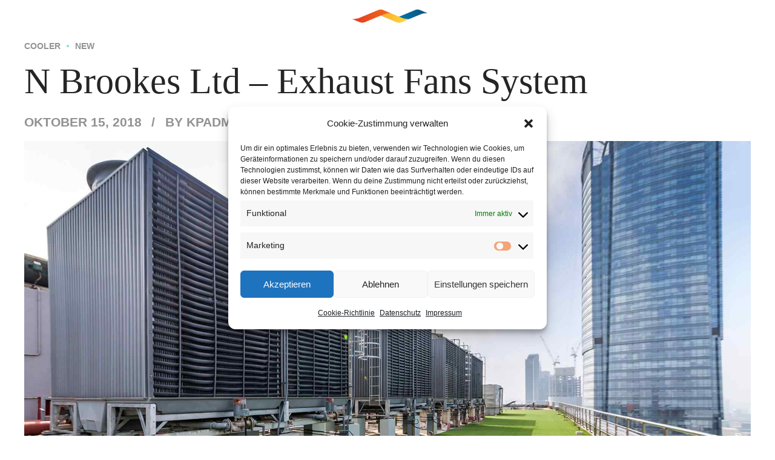

--- FILE ---
content_type: text/css
request_url: https://www.kurtz-paffrath.de/wp-content/themes/prohauz/framework/css/style.css?ver=6.9
body_size: 38
content:
.wpcf7-date{
	width:100%;
}
.wpcf7-date:before{
	width:100%;
	content:attr(placeholder);
}
.wpcf7-date:hover:before{
	width:0%;
	content:"";
}
.wpcf7-date.bt-date-input-has-value:before{
	display: none;
}
.wpcf7-date.placeholderclass:before{
	width:0%;
	content:"";
}

--- FILE ---
content_type: application/javascript
request_url: https://www.kurtz-paffrath.de/wp-content/plugins/bt_cost_calculator/cc.main.js?ver=6.9
body_size: 5638
content:
'use strict';

(function( $ ) {
	
	var total;
	
	var is_rtl = false;
	var rtl_direction = 1;
	
	// ---------------
	// Functions start
	// ---------------
	
	window.bt_cc_subtotal = ';var setSubtotal = function( id, val, ignore_format ) {' +
	'if ( arguments.length < 2 || ! jQuery( "#btSubtotalId"+id ) ) return;' +
	'var c = jQuery( "#btSubtotalId" + id ).closest( ".btQuoteBooking" );' +
	'if ( ignore_format !== true ) val = bt_cc_currency_format( c, val );' +
	'var currency = c.data( "currency" );' +
	'var currency_after = c.data( "currency_after" );' +
	'var currency_space = c.data( "currency_space" );' +
	'var hide_total = c.data( "hide_total" );' +
	'if ( currency != "" && ignore_format !== true ) {' +
		'if ( currency_after == "yes" ) {' +
			'if ( currency_space == "yes" ) {' +
				'val = val + " " + currency;' +
			'} else {' +
				'val = val + currency;' +
			'}' +
		'} else {' +
			'if ( currency_space == "yes" ) {' +
				'val = currency + " " + val;' +
			'} else {' +
				'val = currency + val;' +
			'}' +
		'}' +
	'}' +
	'jQuery( "#btSubtotalId" + id ).data( "val", val );' +
	'if ( hide_total == "yes" ) {' +
		'jQuery( "#btSubtotalId" + id ).hide();' +
		'return;' +
	'}' +
	'jQuery( "#btSubtotalId" + id ).find( ".btQuoteSubtotalCalc" ).html( val );' +
	'};';
	
	// Base functions 
	 
	window.bt_parse_float = function( x ) {
		var r = parseFloat( x );
		if ( isNaN( r ) ) r = 0;
		return r;
	}
	
	$.fn.bt_cc_lock = function(){
		$(this).addClass( 'btCCLock' );
		return $(this);
	}
	
	$.fn.bt_cc_unlock = function(){
		$(this).removeClass( 'btCCLock' );
		return $(this);
	}
	
	// function to be called from element conditions 

	window.bt_cc_set_slider_value = function( elem, value, calc ){
		if ( elem.slider( 'instance' ) ) { 
			elem.slider( 'value', value );
			elem.find('.btQuoteSliderValue').html( value );	
			if ( calc ) {
				bt_quote_total( elem.closest( '.btQuoteBooking' ) );
				bt_paypal_items( elem.closest( '.btQuoteBooking' ) );
			}
		}

	}
	window.bt_cc_get_slider_value = function( elem ){
		if ( elem.slider( 'instance' ) ) {
			var val = bt_parse_float( elem.find('.btQuoteSliderValue').html() );
		} else {
			var val = bt_parse_float( elem.data( 'initial-value' ) );
		}
		return val;
		
	}
	
	$.fn.bt_cc_set_value = function( value ){
		if ( value !== null && value !== 'undefined' && value !== undefined ) {
			var initial_value = value;	
		} else {
			var initial_value = $( this ).find( '.btQuoteElement' ).data( 'initial-value' );	
		}
		if ( $( this ).find( '.btQuoteItemInput > .btQuoteSelect' ).length > 0 ) {
			var oDropdown = $( this ).find( '.btQuoteSelect' ).data("dd");
			if ( oDropdown !== undefined ) {
				bt_cc_init_dropdown( oDropdown, "#"+$( this ).attr('id'), initial_value );	
			}	
		} else if ( $( this ).find( '.btQuoteItemInput > .btQuoteSlider' ).length > 0 ) {
			if ( $( this ).find( '.btQuoteItemInput > .btQuoteSlider' ).slider( 'instance' ) ) {
				bt_cc_set_slider_value( $( this ).find( '.btQuoteItemInput > .btQuoteSlider' ), initial_value );
			} else {
				/* W3 Tiotal cache safe path */
				setTimeout( bt_cc_set_slider_value, 2000, $( this ).find( '.btQuoteItemInput > .btQuoteSlider' ), initial_value, true );
			}
			
		} else if ( $( this ).find( '.btQuoteItemInput > .btQuoteText' ).length > 0 ) {
			$( this ).find( '.btQuoteText' ).val( initial_value );
		} else if ( $( this ).find( '.btQuoteItemInput > .btQuoteSwitch' ).length > 0 ) {
			if ( 
			( $( this ).find( '.btQuoteSwitch' ).data('on') == initial_value && !$( this ).find( '.btQuoteSwitch' ).hasClass('on') ) || 
			( $( this ).find( '.btQuoteSwitch' ).data('off') == initial_value && $( this ).find( '.btQuoteSwitch' ).hasClass('on') )
			) {
				$( this ).find( '.btQuoteSwitch' ).trigger('click');
			}
		}
		bt_cc_eval_conditions( initial_value, $( this ).find( '.btQuoteElement' ).data( 'condition' ) );
		bt_quote_total( $( this ).closest( '.btQuoteBooking' ) );
		bt_paypal_items( $( this ).closest( '.btQuoteBooking' ) );
		return $(this);
	}
	
	window.bt_cc_eval_conditions = function( val, conditions ){
		// alert(conditions);
		if ( conditions == '' || conditions == undefined ) return false;
		if ( val == '' ) val = 0;	

		if ( conditions.indexOf(';') == -1 ) {
			conditions = atob( conditions );
			var bt_cc_conditions = conditions.split(/\r?\n/);
		} else {
			var bt_cc_conditions = conditions.split("#bt_cc_nl#");
		}
		$.each( bt_cc_conditions, function( index, value ) {
			if ( bt_cc_conditions[index] != undefined ) {
				var bt_cc_single_condition = bt_cc_conditions[index].split(";");
				var eval_action  = bt_cc_single_condition[2];
				if ( bt_cc_single_condition[3] == 'lock' ) {
					eval_action += '.bt_cc_lock()';	
				} else if ( bt_cc_single_condition[3] == 'unlock' ) {
					eval_action += '.bt_cc_unlock()';	
				}
				if ( bt_cc_single_condition[0] != '' ) {
					var eval_code =  'if ( ' + val + decodeURIComponent( bt_cc_single_condition[0] ) + ' ) { $(\'#' + bt_cc_single_condition[1] +  '\').' + eval_action + '; }' ;
					eval( eval_code );	
				}				
			}

		});
		return false;
	}

	// Paypal calculation
	
	window.bt_paypal_items = function( c ) {
					
		$( c ).each(function() {
		
			if ( $( this ).find( '.btPayPalButton' ).length > 0 ) {
				
				var form = $( this ).find( '.btPayPalButton' ).next();
				form.find( '.btPayPalItem' ).remove();
				
				var x = 0;
		
				// items not in multiply and group
				$( this ).find( '.btQuoteBookingForm' ).find( '.btQuoteItem' ).not( '.btQuoteMBlock .btQuoteItem' ).not( '.btQuoteGBlock .btQuoteItem' ).each(function() {
					
					var unit_price = 0;
					var val = 0;
					
					var selected_name = '';

					$( this ).find( '.btQuoteText' ).each(function() {
						unit_price = bt_parse_float( $( this ).data( 'price' ) );
						val = bt_parse_float( $( this ).val() );
					});
					
					$( this ).find( '.btQuoteSelect' ).find( '._msddli_.selected' ).each(function() {
						unit_price = bt_parse_float( $( this ).data( 'value' ) );
						val = 1;
						selected_name = $( this ).find( '.ddlabel' )[0].innerHTML;
						if ( $( this ).is( ':first-child' ) ) {
							selected_name = '';
						}
					});
					
					var is_slider = false;
					$( this ).find( '.btQuoteSlider' ).each(function() {
						unit_price = bt_parse_float( $( this ).data( 'price' ) );
						val = bt_cc_get_slider_value ( $( this ) );
						is_slider = true;
					});
					
					$( this ).find( '.btQuoteSwitch' ).each(function() {
						if ( $( this ).hasClass( 'on' ) ) {
							unit_price = bt_parse_float( $( this ).data( 'on' ) );
						} else {
							unit_price = bt_parse_float( $( this ).data( 'off' ) );
						}
						val = 1;
					});

					var label = $( this ).find( 'label' ).html();
					
					if ( is_slider ) {
						label = label + ': ' + val;
					}
					
					if ( selected_name != '' ) {
						selected_name = selected_name.replace( '<span class="description">', '/' );
						selected_name = selected_name.replace( '</span>', '' );
						if ( label.endsWith( '?' ) || label.endsWith( ':' ) ) {
							label = label + ' ' + selected_name;
						} else {
							label = label + ': ' + selected_name;
						}
						
					}

					val = val * unit_price;
					
		
					if ( label !== undefined && val > 0 ) {
						x++;
						val = val.toFixed( 2 );
						form.append( '<input type="hidden" name="item_name_' + x + '" value="' + label + '" class="btPayPalItem"><input type="hidden" name="amount_' + x + '" value="' + val + '" class="btPayPalItem">' );
					}
				});
				
				
				// multiply
				
				$( this ).find( '.btQuoteBookingForm' ).find( '.btQuoteMBlock' ).each(function() {

					var m_total = 1;
					var m_first = true;
					var m_val = 0;
					var selected_name = '';
					var label = '';
					
					$( this ).find( '.btQuoteItem' ).each(function() {
				
						$( this ).find( '.btQuoteText' ).each(function() {
							var unit_price = bt_parse_float( $( this ).data( 'price' ) );
							var val = bt_parse_float( $( this ).val() );
							val = val * unit_price;
							if ( m_first ) {
								m_val = val;
								label = $( this ).closest( '.btQuoteItem' ).find( 'label' ).html();
							} else {
								m_total *= val;
							}
							m_first = false;
						});
						
						$( this ).find( '.btQuoteSelect' ).find( '._msddli_.selected' ).each(function() {
							var val = bt_parse_float( $( this ).data( 'value' ) );
							if ( m_first ) {
								m_val = val;
								label = $( this ).closest( '.btQuoteItem' ).find( 'label' ).html();
								selected_name = $( this ).find( '.ddlabel' )[0].innerHTML;
								selected_name = selected_name.substring( 0, selected_name.indexOf( '<span' ) );
								if ( $( this ).is( ':first-child' ) ) {
									selected_name = '';
								}
								if ( selected_name != '' ) label = label + ': ' + selected_name;											
							} else {
								m_total *= val;
							}
							m_first = false;
						});
						
						$( this ).find( '.btQuoteSlider' ).each(function() {
							var unit_price = bt_parse_float( $( this ).data( 'price' ) );
							// var val = bt_parse_float( $( this ).slider( 'value' ) );
							var val = bt_cc_get_slider_value ( $( this ) );
							val = val * unit_price;
							if ( m_first ) {
								m_val = val;
								label = $( this ).closest( '.btQuoteItem' ).find( 'label' ).html();
							} else {
								m_total *= val;
							}
							m_first = false;
						});
						
						$( this ).find( '.btQuoteSwitch' ).each(function() {
							if ( $( this ).hasClass( 'on' ) ) {
								var val = bt_parse_float( $( this ).data( 'on' ) );
							} else {
								var val = bt_parse_float( $( this ).data( 'off' ) );
							}							
							if ( m_first ) {
								m_val = val;
								label = $( this ).closest( '.btQuoteItem' ).find( 'label' ).html();
							} else {
								m_total *= val;
							}
							m_first = false;
						});
						
						
					});
					
					if ( m_total > 0 && m_val > 0 ) {
						x++;
						m_val = m_val.toFixed( 2 );
						form.append( '<input type="hidden" name="item_name_' + x + '" value="' + label + '" class="btPayPalItem"><input type="hidden" name="amount_' + x + '" value="' + m_val + '" class="btPayPalItem"><input type="hidden" name="quantity_' + x + '" value="' + m_total + '" class="btPayPalItem">' );
					}

				});
				
				
				// group
				
				$( this ).find( '.btQuoteBookingForm' ).find( '.btQuoteGBlock' ).each(function() {
					
					var eval_code = $( this ).data( 'eval' );
					
					var paypal_label = $( this ).data( 'paypal_label' );
						
					var group_array = [];
					
					$( this ).find( '.btQuoteItem' ).each(function() {
						
						var val;
				
						$( this ).find( '.btQuoteText' ).each(function() {
							var unit_price = bt_parse_float( $( this ).data( 'price' ) );
							val = bt_parse_float( $( this ).val() );
							val = val * unit_price;
						});
						
						$( this ).find( '.btQuoteSelect' ).find( '._msddli_.selected' ).each(function() {
							val = bt_parse_float( $( this ).data( 'value' ) );
						});
						
						$( this ).find( '.btQuoteSlider' ).each(function() {
							var unit_price = bt_parse_float( $( this ).data( 'price' ) );
							// val = bt_parse_float( $( this ).slider( 'value' ) );
							val = bt_cc_get_slider_value ( $( this ) );
							val = val * unit_price;
						});
						
						$( this ).find( '.btQuoteSwitch' ).each(function() {
							if ( $( this ).hasClass( 'on' ) ) {
								val = bt_parse_float( $( this ).data( 'on' ) );
							} else {
								val = bt_parse_float( $( this ).data( 'off' ) );
							}
						});
						
						group_array.push( val );
						
					});
					
					var patt = /\$\d+/igm;
					var match = eval_code.match( patt );

					if ( match === null ) {
						eval_code = atob( eval_code );
						match = eval_code.match( patt );
					}

					if ( match === null ) {
						return;
					}
					
					for ( var i = 0; i < match.length; i++ ) {
						eval_code = eval_code.replace( match[ i ], group_array[ i ] );
					}
					
					eval_code =  window.bt_cc_subtotal + eval_code;
					
					var g_total = eval( '(function() {' + decodeURIComponent(eval_code) + '}())' );
					
					if ( paypal_label != '' && g_total > 0 ) {
						x++;
						g_total = g_total.toFixed( 2 );
						form.append( '<input type="hidden" name="item_name_' + x + '" value="' + paypal_label + '" class="btPayPalItem"><input type="hidden" name="amount_' + x + '" value="' + g_total + '" class="btPayPalItem"><input type="hidden" name="quantity_' + x + '" value="1" class="btPayPalItem">' );
					}

				});
			}
		});
	}
	
	// Currency format
	
	window.bt_cc_currency_format = function( c, n ) {
		var regex = /(\d)(?=(\d{3})+\.)/g;
		var regex_replace = '$1,';

		Number.prototype.toNumberFormat=function(t,r,e){r=r||".",e=e||"";var o=this.toFixed(t).split(".");return o[0]=o[0].replace(/\B(?=(\d{3})+(?!\d))/g,e),o.join(r)};
		
		var format = c.data( 'total_format' );
		var decimals = c.data( 'total_decimals' );

		if ( format == 'currency_1' || format == 'currency_2' || format == 'currency_3' ) {

			var ts = ',';
			var ds = '.';
			
			if ( format == 'currency_2' ) {
				var ts = '.';
				var ds = ',';
			}

			if ( format == 'currency_3' ) {
				var ts = ' ';
				var ds = ',';
			}

			n = n.toNumberFormat( decimals, ds, ts );
			
		} else if ( format == 'decimal_1' || format == 'decimal_2' ) {

			var ds = '.';
			var ts = '';

			if ( format == 'decimal_2' ) {
				var ds = ',';
			}

			n = n.toNumberFormat( decimals, ds, ts );
			
		} else if ( format == 'rounded' ) {
			
			n = Math.round( n );
			
		}
		
		return n;
	}
	
	// Total calculation
	
	window.bt_quote_total = function( c ) {
		
		var c = $( c );
	
		total = 0;
		

		c.find( '.btQuoteText' ).not( '.btQuoteMBlock .btQuoteText' ).not( '.btQuoteGBlock .btQuoteText' ).each(function() {
			var unit_price = bt_parse_float( $( this ).data( 'price' ) );
			var val = bt_parse_float( $( this ).val() );
			val = val * unit_price;
			total += val;
		});
		
		c.find( '.btQuoteSelect' ).not( '.btQuoteMBlock .btQuoteSelect' ).not( '.btQuoteGBlock .btQuoteSelect' ).find( '._msddli_.selected' ).each(function() {
			var val = bt_parse_float( $( this ).data( 'value' ) );
			total += val;
		});
		
		c.find( '.btQuoteSlider' ).not( '.btQuoteMBlock .btQuoteSlider' ).not( '.btQuoteGBlock .btQuoteSlider' ).each(function() {
			var unit_price = bt_parse_float( $( this ).data( 'price' ) );
			var offset = bt_parse_float( $( this ).data( 'offset' ) );
			var val = bt_cc_get_slider_value ( $( this ) );
			val = val * unit_price;
			total += val;
			if ( ! $( this ).closest( '.btQuoteBooking' ).find( '.btPayPalButton' ).length > 0 ) {
				total += offset;
			}
		});
		
		c.find( '.btQuoteSwitch' ).not( '.btQuoteMBlock .btQuoteSwitch' ).not( '.btQuoteGBlock .btQuoteSwitch' ).each(function() {
			if ( $( this ).hasClass( 'on' ) ) {
				total += bt_parse_float( $( this ).data( 'on' ) );
			} else {
				total += bt_parse_float( $( this ).data( 'off' ) );
			}
		});
							
		
		// multiply
		
		c.find( '.btQuoteMBlock' ).each(function() {
								
			var m_total = 0;
			var m_first = true;
			$( this ).find( '.btQuoteText' ).each(function() {
									   
				var unit_price = bt_parse_float( $( this ).data( 'price' ) );
				var val = bt_parse_float( $( this ).val() );
				val = val * unit_price;
				if ( m_first ) {
					m_total = val;
				} else {
					m_total *= val;
				}
				m_first = false;
											 
			});
			
			$( this ).find( '.btQuoteSelect' ).find( '._msddli_.selected' ).each(function() {
										
										  
				var val = bt_parse_float( $( this ).data( 'value' ) );
										   
				if ( m_first ) {
					m_total = val;
				} else {
					m_total *= val;
				}
				m_first = false;
											
			});
			
			$( this ).find( '.btQuoteSlider' ).each(function() {
									   
				var unit_price = bt_parse_float( $( this ).data( 'price' ) );
				var offset = bt_parse_float( $( this ).data( 'offset' ) );
				//var val = bt_parse_float( $( this ).slider( 'value' ) );
				var val = bt_cc_get_slider_value ( $( this ) );
				val = val * unit_price;
				if ( m_first ) {
					m_total = val;
				} else {
					m_total *= val;
				}
				m_total += offset;
				m_first = false;
										   
			});
			
			$( this ).find( '.btQuoteSwitch' ).each(function() {
									   
				if ( $( this ).hasClass( 'on' ) ) {
					var val = bt_parse_float( $( this ).data( 'on' ) );
				} else {
					var val = bt_parse_float( $( this ).data( 'off' ) );
				}							
				if ( m_first ) {
					m_total = val;
				} else {
					m_total *= val;
				}
				m_first = false;
											
			});
									
			
			total += m_total;
			
		});
							
						  
		
		// group
		
		c.find( '.btQuoteGBlock' ).each(function() {
			
			var eval_code = $( this ).data( 'eval' );
			
			var group_array = [];
			
			$( this ).find( '.btQuoteItem .btQuoteItemInput' ).each(function() {
				
				var val = 0;
				
				$( this ).find( '.btQuoteText' ).each(function() {
					var unit_price = bt_parse_float( $( this ).data( 'price' ) );
					val = bt_parse_float( $( this ).val() );
					val = val * unit_price;
				});
				
				$( this ).find( '.btQuoteSelect' ).find( '._msddli_.selected' ).each(function() {							
					val = bt_parse_float( $( this ).data( 'value' ) );	
				});
				
				$( this ).find( '.btQuoteSlider' ).each(function() {
					var unit_price = bt_parse_float( $( this ).data( 'price' ) );
					var offset = bt_parse_float( $( this ).data( 'offset' ) );
					val = bt_cc_get_slider_value( $( this ) );
					val = val * unit_price;
				});
				
				$( this ).find( '.btQuoteSwitch' ).each(function() {
					if ( $( this ).hasClass( 'on' ) ) {
						val = bt_parse_float( $( this ).data( 'on' ) );
					} else {
						val = bt_parse_float( $( this ).data( 'off' ) );
					}
				});
				
				group_array.push( val );

			});

			var patt = /\$\d+/igm;
			var match = eval_code.match( patt );

			if ( match === null ) {
				eval_code = atob( eval_code );
				match = eval_code.match( patt );
			}

			if ( match === null ) {
				return;
			}

			for ( var i = 0; i < match.length; i++ ) {
				eval_code = eval_code.replace( match[ i ], group_array[ i ] );
			}
			
			eval_code =  window.bt_cc_subtotal + eval_code;
			
			var g_total = eval( '(function() {' + decodeURIComponent( eval_code ) + '}())' );
			
			total += g_total;
			
		});
		
		total = bt_cc_currency_format( c, total );

		c.find( '.btQuoteTotalCalc' ).html( total );
		c.data( 'total', total );
	}

	// Init functions
	
	// Dropdown init

	window.bt_cc_init_dropdown = function( elem, id, index ) {
		elem.set( "selectedIndex", index );
		var ui2 = $( id ).find( '._msddli_.selected' );
		var val = elem.getData().data.value;
		ui2.data( 'value', val );
		bt_cc_eval_conditions( val, ui2.closest( '.btQuoteSelect' ).data( 'condition' ) );
		bt_quote_total( ui2.closest( '.btQuoteBooking' ) );
		bt_paypal_items( ui2.closest( '.btQuoteBooking' ) );
	}
	
	// Base init
	
	window.bt_cc_init = function( ) {
		
		$( ".btQuoteBooking" ).each(function( index ) {
			var c = $( this );

			setTimeout( function(){ c.css( 'opacity', '1' ); }, 200 );
			
			// Init elements 
			
			c.find( '.btContactDate' ).datepicker({
				prevText: window.bt_cc_translate['prev'],
				nextText: window.bt_cc_translate['next'],
				dateFormat: c.data( 'date_format' ),
				dayNamesMin: [ window.bt_cc_translate['su'], window.bt_cc_translate['mo'], window.bt_cc_translate['tu'], window.bt_cc_translate['we'], window.bt_cc_translate['th'], window.bt_cc_translate['fr'], window.bt_cc_translate['sa'] ],
				monthNames: [ window.bt_cc_translate['january'], window.bt_cc_translate['february'], window.bt_cc_translate['march'], window.bt_cc_translate['april'], window.bt_cc_translate['may'], window.bt_cc_translate['june'], window.bt_cc_translate['july'], window.bt_cc_translate['august'], window.bt_cc_translate['september'], window.bt_cc_translate['october'], window.bt_cc_translate['november'], window.bt_cc_translate['december'] ],
				beforeShow: function( input, inst ) {
					$( '.ui-datepicker' ).addClass( 'btDatePicker' );
				}
			});
			c.find( '.btQuoteSlider' ).each(function() {
				$( this ).slider({
					min: ! window.is_rtl ? $( this ).data( 'min' ) : -$( this ).data( 'max' ),
					max: ! window.is_rtl ? $( this ).data( 'max' ) : -$( this ).data( 'min' ),
					step: $( this ).data( 'step' ),
					value: ! window.is_rtl ? $( this ).data( 'value' ) : -$( this ).data( 'value' ),
					change: function( event, ui ) { 
						$( this ).find('.btQuoteSliderValue').html( window.rtl_direction * $( this ).slider( 'value' ) );
						bt_cc_eval_conditions( window.rtl_direction * $( this ).slider( 'value' ), $( this ).data( 'condition' ) );
					}
				});
				bt_cc_eval_conditions( window.rtl_direction * $( this ).data( 'value' ), $( this ).data( 'condition' ) );
			});
			
			c.find( '.ui-slider-handle' ).each(function() {
				$( this ).append( $( this ).closest( '.btQuoteItemInput' ).find( $( '.btQuoteSliderValue' ) ) );
			});
			

			c.find( '.btQuoteSlider' ).each(function() {
				var this_slider = $( this );
				$( this ).slider({
					slide: function( event, ui ) {
						var val = window.rtl_direction * ui.value; 
						this_slider.slider( 'value', val );
						this_slider.find('.btQuoteSliderValue').html( val );
						bt_quote_total( c );
						bt_paypal_items( c );
					}
				});
			});			

			
			c.find( '.btQuoteSwitch' ).on( 'click', function() {
				if ( $( this ).hasClass( 'on' ) ) { 
					$( this ).removeClass( 'on' );
					bt_cc_eval_conditions( $( this ).data( 'off' ), $( this ).data( 'condition' ) );
				} else {
					$( this ).addClass( 'on' );
					bt_cc_eval_conditions( $( this ).data( 'on' ), $( this ).data( 'condition' ) );
				}
				bt_quote_total( c );
				bt_paypal_items( c );
			});
			
			c.find( '.btQuoteSwitch' ).each( function() {
				if ( $( this ).hasClass( 'on' ) ) { 
					bt_cc_eval_conditions( $( this ).data( 'on' ), $( this ).data( 'condition' ) );
				} else {
					bt_cc_eval_conditions( $( this ).data( 'off' ), $( this ).data( 'condition' ) );
				}
			});
			
			c.find( '.btPayPalButton' ).on( 'click', function() {
				$( this ).next().submit();
			});
			
			c.find( '.btQuoteText' ).each(function() {
				bt_cc_eval_conditions( $( this ).val(), $( this ).data( 'condition' ) );
			});
			
			c.find( '.btQuoteText' ).keyup(function() {
				bt_quote_total( c );
				bt_paypal_items( c );
				bt_cc_eval_conditions( $( this ).val(), $( this ).data( 'condition' ) );
			});
			
			c.find( '.btContactNext' ).on( 'click', function() {
				$( 'html, body' ).delay( 1000 ).animate({
					scrollTop: ( $( this ).closest( '.btQuoteBooking' ).find( '.btTotalQuoteContactGroup' ).offset().top - 30 )
				}, 400 );
				
				var contact_group = $( this ).closest( '.btQuoteBooking' ).find( '.btTotalQuoteContactGroup' );
				
				$( this ).closest( '.btQuoteBooking' ).find( '.btTotalQuoteContactGroup' ).addClass( 'btActive' );
				$( this ).closest( '.btQuoteBooking' ).find( '.btQuoteBookingForm' ).removeClass( 'btActive' );
			});

			c.find( '.btContactSubmit' ).on( 'click', function() {

				c.find( '.btContactFieldError' ).removeClass( 'btContactFieldError' );
		
				var val = true;
				
				c.find( '.btContactField' ).each(function() {
					if ( $( this ).parent().hasClass( 'btContactFieldMandatory' ) 
					&& ( ( $( this ).val() == '' && ! $( this ).hasClass( 'btContactTime' ) ) 
					|| ( $( this ).hasClass( 'btContactTime' ) && $( this ).hasClass( 'btNotSelected' ) ) ) ) {
						$( this ).parent().addClass( 'btContactFieldError' );
						val = false;
					}
				});
				
				if ( ! val ) {
					c.find( '.btSubmitMessage' ).hide().html( c.data( 'message_mandatory' ) ).fadeIn();
					return false;
				}

				var quote = '';
				var back = 0;
				var bt_is_odd = function( n ) {
					return ( n % 2 ) == 1;
				}

				c.find( '.btQuoteItem, .btQuoteSubtotal' ).each(function() {
					
					back++;
					var item_val = 0;
					var selected_name = '';
					
					var is_text = false;
					var text_val;
					$( this ).find( '.btQuoteText' ).each(function() {
						var unit_price = bt_parse_float( $( this ).data( 'price' ) );
						text_val = bt_parse_float( $( this ).val() );
						item_val = text_val * unit_price;
						is_text = true;
					});
					
					$( this ).find( '.btQuoteSelect' ).find( '._msddli_.selected' ).each(function() {
						selected_name = $( this ).find( '.ddlabel' )[0].innerHTML;
						if ( $( this ).is( ':first-child' ) ) {
							selected_name = '';
						}
						item_val = bt_parse_float( $( this ).data( 'value' ) );
					});
					
					var is_slider = false;
					var slider_val;
					$( this ).find( '.btQuoteSlider' ).each(function() {
						var unit_price = bt_parse_float( $( this ).data( 'price' ) );
						// slider_val = bt_parse_float( $( this ).slider( 'value' ) );
						slider_val = bt_cc_get_slider_value ( $( this ) );
						item_val = slider_val * unit_price;
						is_slider = true;
					});

					$( this ).find( '.btQuoteSwitch' ).each(function() {
						if ( $( this ).hasClass( 'on' ) ) {
							item_val = bt_parse_float( $( this ).data( 'on' ) );
						} else {
							item_val = bt_parse_float( $( this ).data( 'off' ) );
						}
					});
					
					var label = $( this ).find( 'label' ).html();
					
					if ( is_slider ) {
						label = label + ': ' + slider_val;
					}
					
					if ( is_text ) {
						label = label + ': ' + text_val;
					}
					
					if ( selected_name != '' ) {
						selected_name = selected_name.replace( '<span class="description">', '/' );
						selected_name = selected_name.replace( '</span>', '' );
						label = label + ': ' + selected_name;
					}
					
					var background = '';
					if ( bt_is_odd( back ) ) background = ' ' + 'style="background:#eee;"';
					
					item_val = bt_cc_currency_format( c, item_val );
					
					// subtotal
					if ( $( this ).hasClass( 'btQuoteSubtotal' ) ) {
						label = $( this ).data( 'label' );
						item_val = $( this ).data( 'val' );
					}
					
					if ( label !== undefined && label !== null ) {
						quote += encodeURI( '<tr' + background + '>\r\n<td style="padding:.5em;">' + label + '</td>\r\n<td style="text-align:right;padding:.5em;">' + item_val + '</td>\r\n</tr>' ) + "\r\n";
					}
					
				});
				
				var recaptcha_response = '';
				if ( c.data( 'rec_secret_key' ) != '' ) {
					var recaptcha_response = grecaptcha.getResponse( c.find( '.g-rec' ).data( 'widget_id' ) );
					grecaptcha.reset( c.find( '.g-rec' ).data( 'widget_id' ) );
				}
				
				var email_confirmation = 'no';
				if ( c.find( '.bt_cc_email_confirmation' ).length ) {
					if ( c.find( '.bt_cc_email_confirmation' ).prop( 'checked' ) ) {
						email_confirmation = 'yes';
					}
				} else {
					email_confirmation = 'yes';
				}

				var email_gdpr = 'no';
				if ( c.find( '.bt_cc_email_gdpr' ).length ) {
					if ( c.find( '.bt_cc_email_gdpr' ).prop( 'checked' ) ) {
						email_gdpr = 'yes';
					}
				} else {
					email_gdpr = 'yes';
				}

				if ( email_gdpr == 'no' ) {
					c.find( '.btSubmitMessage' ).html(c.data( 'email_gdpr_not_text' ) );
					return false;
				}
				

				var data = {
					'action': 'bt_cc',
					'recaptcha_response': recaptcha_response,
					'recaptcha_secret': c.data( 'rec_secret_key' ),
					'admin_email': c.data( 'admin_email' ),
					'email_client': c.data( 'email_client' ),
					'email_rtl': c.data( 'email_rtl' ),
					'currency': c.data( 'currency' ),
					'currency_after': c.data( 'currency_after' ),
					'currency_space': c.data( 'currency_space' ),
					'email_confirmation': email_confirmation,
					'url_confirmation': c.data( 'url_confirmation' ),
					'subject': c.data( 'subject' ),
					'email_header': c.data( 'email_header' ),
					'email_footer': c.data( 'email_footer' ),
					'quote' : quote,
					'total' : c.data( 'total' ),
					'total_text' : c.data( 'total_text' ),
					'name' : c.find( '.btContactName' ).val(),
					'email' : c.find( '.btContactEmail' ).val(),
					'phone' : c.find( '.btContactPhone' ).val(),
					'address' : c.find( '.btContactAddress' ).val(),
					'date' : c.find( '.btContactDate' ).val(),
					'time' : c.find( '.btContactTime option:selected' ).val(),
					'date_text': c.data( 'date_text' ),
					'time_text': c.data( 'time_text' ),
					'message' : c.find( '.btContactMessage' ).val(),
					'bt_cc_nonce': c.data( 'bt_cc_nonce' ),
					'email_gdpr': c.data( 'email_gdpr' ),
					'email_gdpr_text': c.data( 'email_gdpr_text' ),
					'email_gdpr_not_text': c.data( 'email_gdpr_not_text' )
				};
				
				c.find( '.btSubmitMessage' ).hide().html( c.data( 'message_please_wait' ) ).fadeIn();

				$.ajax({
					type: 'POST',
					url: c.data( 'url_ajax' ),
					data: data,
					async: true,
					success: function( response ) {
						response = $.trim( response );
						if ( response == 'ok' ) {
							if ( c.data( 'url_confirmation' ) == '' || c.data( 'url_confirmation' ) == null ) {
								c.find( '.btSubmitMessage' ).hide().html( c.data( 'message_success' ) ).fadeIn();
							} else {
								window.location = c.data( 'url_confirmation' );
							}
							
						} else {
							c.find( '.btSubmitMessage' ).hide().html( c.data( 'message_error' ) ).fadeIn();
						}
					},
					error: function( xhr, status, error ) {
						c.find( '.btSubmitMessage' ).hide().html( c.data( 'message_error' ) ).fadeIn();
					}
				});
				
				return false;
			
			});
			
			// CF 7 support
			
			c.find( '.wpcf7-submit' ).on( 'click', function() {

	
				var val = true;
				var quote = '';

				c.find( '.btQuoteItem, .btQuoteSubtotal' ).each(function() {
					var item_val = 0;
					var selected_name = '';
					
					var text_val;
					var is_text = false;
					$( this ).find( '.btQuoteText' ).each(function() {
						var unit_price = bt_parse_float( $( this ).data( 'price' ) );
						text_val = bt_parse_float( $( this ).val() );
						item_val = text_val * unit_price;
						is_text = true;
					});
					
					$( this ).find( '.btQuoteSelect' ).find( '._msddli_.selected' ).each(function() {
						selected_name = $( this ).find( '.ddlabel' )[0].innerHTML;
						if ( $( this ).is( ':first-child' ) ) {
							selected_name = '';
						}
						item_val = bt_parse_float( $( this ).data( 'value' ) );
					});
					
					var is_slider = false;
					var slider_val;
					$( this ).find( '.btQuoteSlider' ).each(function() {
						var unit_price = bt_parse_float( $( this ).data( 'price' ) );
						// slider_val = bt_parse_float( $( this ).slider( 'value' ) );
						slider_val = bt_cc_get_slider_value ( $( this ) );
						item_val = slider_val * unit_price;
						is_slider = true;
					});

					$( this ).find( '.btQuoteSwitch' ).each(function() {
						if ( $( this ).hasClass( 'on' ) ) {
							item_val = bt_parse_float( $( this ).data( 'on' ) );
						} else {
							item_val = bt_parse_float( $( this ).data( 'off' ) );
						}
					});
					
					var label = $( this ).find( 'label' ).html();
					
					if ( is_slider ) {
						label = label + ' (' + slider_val + ') ' ;
					}
					
					if ( is_text ) {
						label = label + ' (' + text_val + ') ' ;
					}
					
					if ( selected_name != '' ) {
						selected_name = selected_name.replace( '<span class="description">', '/' );
						selected_name = selected_name.replace( '</span>', '' );
						label = label + ' (' + selected_name + ') ';
					}
						
					item_val = bt_cc_currency_format( c, item_val );
					
					// subtotal
					if ( $( this ).hasClass( 'btQuoteSubtotal' ) ) {
						label = $( this ).data( 'label' );
						item_val = $( this ).data( 'val' );
					}
					
					if ( label !== undefined && label !== null ) {
						quote += label + ': ' + item_val + "\r\n";
					}
					
				});

				var currency_text = '';
				var currency_space = '';
				if(c.data( 'currency_space' ) == 'yes'){
					currency_space = ' ';
				}

				if(c.data( 'currency' ) != ''){
					if(c.data( 'currency_after' ) == 'yes'){
						currency_text = c.data( 'total' ) + currency_space + c.data( 'currency' );
					} else {
						currency_text = c.data( 'currency' ) + currency_space + c.data( 'total' );
					}
				} else {
					currency_text = c.data( 'total' );
				}
				
				quote += c.data( 'total_text' ) + ': ' + currency_text + "\r\n";
				
				c.find( 'input[name=bt-cc-data]' ).val( quote );

			});
			
				
			
			var total = 0;
			total = total.toFixed( 2 );
			bt_quote_total( c );
			bt_paypal_items( c );
		});	


		
	}
	
	// ---------------
	// Functions end
	// ---------------

	// Init
	
	var bt_cc_init_finished = false;
	
	document.addEventListener( 'readystatechange', function() { 
		if ( ! bt_cc_init_finished && ( document.readyState === 'interactive' || document.readyState === 'complete' ) ) {
			
			// base variables
			window.is_rtl = $( 'body' ).hasClass( 'rtl' );
			window.rtl_direction = !window.is_rtl ? 1 : -1;
			
			bt_cc_init();
			bt_cc_init_finished = true;
			
		}
	});
	
})( jQuery );

var BTCaptchaCallback = function() {
	jQuery( '.g-rec' ).each(function() {
		var widget_id = grecaptcha.render( jQuery( this ).attr( 'id' ), { 'sitekey' : jQuery( this ).data( 'sk' ) } );
		jQuery( this ).data( 'widget_id', widget_id );
	});
};

jQuery("select[name='action'],select[name='action2']").find("option[value='trash']").each(function() {
	this.value = 'delete';
	jQuery(this).text( window.bt_bb_text.delete );
});
jQuery("a.add-new-h2").remove();